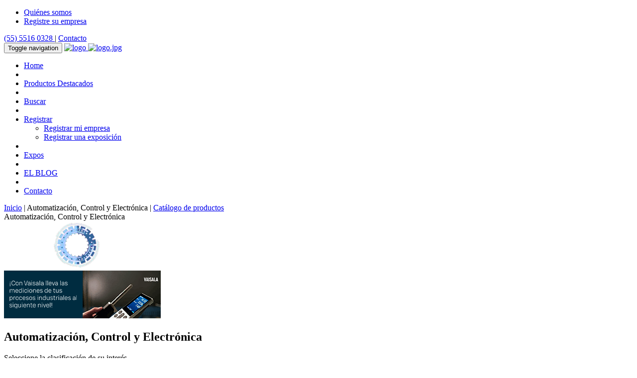

--- FILE ---
content_type: text/html; charset=UTF-8
request_url: https://dirind.com/dae/clic.php?s=43952754547027299
body_size: -31
content:
<script>
top.location = "https://dirind.com/dae.html";
</script>


--- FILE ---
content_type: text/html
request_url: https://dirind.com/dae.html
body_size: 4641
content:
<!DOCTYPE html>
<html lang="es-MX">
<head>
<script async src="https://www.googletagmanager.com/gtag/js?id=G-8F0MQTSL8Q"></script>
<script>
  window.dataLayer = window.dataLayer || [];
  function gtag(){dataLayer.push(arguments);}
  gtag('js', new Date());

  gtag('config', 'G-8F0MQTSL8Q');
</script>
<!-- ***** identificador: d.dae| ***** -->
<meta charset="utf-8">
<title>Automatizaci&oacute;n, Control y Electr&oacute;nica</title>
<meta name="description" content="clasificaciones de Automatizaci&oacute;n, Control y Electr&oacute;nica">
<meta name="keywords" content="clasificaciones de Automatización, Control y Electrónica">
<meta name="author" content="Directorios Industriales">
<meta name="viewport" content="width=device-width, initial-scale=1.0">
<meta name="robots" content= "index, follow">

<meta property=”og:type” content=”website” />
<meta property=”og:title” content=”Automatización, Control y Electrónica” />
<meta property=”og:description” content=”clasificaciones de Automatizaci&oacute;n, Control y Electr&oacute;nica” />
<meta property=”og:image” content=”https://dirind.com/assets/images/logo.png” />
<meta property="og:site_name" content="Dirind" />
<meta property=”og:url” content=”https://dirind.com/” />


  <!-- CSS  ================================================== -->
  <!-- Bootstrap  -->
  <link type="text/css" rel="stylesheet" href="assets/bootstrap/css/bootstrap.min.css">
  <!-- Font  -->
  <!-- Helvetica Neue, default en Bootstrap -->
  

  <!-- Pop up-->
  <link rel="stylesheet" type="text/css" href="assets/js-plugin/magnific-popup/magnific-popup.css" />
  <!-- Owl carousel-->
  <link rel="stylesheet" href="assets/js-plugin/owl.carousel/owl-carousel/owl.carousel.css">
  <link rel="stylesheet" href="assets/js-plugin/owl.carousel/owl-carousel/owl.transitions.css">
  <link rel="stylesheet" href="assets/js-plugin/owl.carousel/owl-carousel/owl.theme.css">
  <!-- Anim-->
  <link rel="stylesheet" type="text/css" href="assets/js-plugin/appear/nekoAnim.css" />
  <!-- icon fonts -->
  <link type="text/css" rel="stylesheet" href="assets/font-icons/custom-icons/css/custom-icons.css">

  <!-- Structure css -->
  <link type="text/css" rel="stylesheet" href="assets/css/layout.css">

  <!-- Font style Helvetica Neue, default en Bootstrap -->
  <!-- <link type="text/css" rel="stylesheet" href="assets/css/style.css"> -->

  <!-- Theme style -->
  <link type="text/css" id="colors" rel="stylesheet" href="assets/css/dae_tema.css">

  <!-- Local -->
  <link type="text/css" rel="stylesheet" href="assets/css/custom.css">

  <!--[if lt IE 9]><script src="http://html5shim.googlecode.com/svn/trunk/html5.js"></script> <![endif]-->
  <script src="assets/js/modernizr-2.6.1.min.js"></script>

<!-- Favicons   ================================================== -->
<link rel="apple-touch-icon" sizes="57x57" href="assets/favicon/apple-icon-57x57.png">
<link rel="apple-touch-icon" sizes="60x60" href="assets/favicon/apple-icon-60x60.png">
<link rel="apple-touch-icon" sizes="72x72" href="assets/favicon/apple-icon-72x72.png">
<link rel="apple-touch-icon" sizes="76x76" href="assets/favicon/apple-icon-76x76.png">
<link rel="apple-touch-icon" sizes="114x114" href="assets/favicon/apple-icon-114x114.png">
<link rel="apple-touch-icon" sizes="120x120" href="assets/favicon/apple-icon-120x120.png">
<link rel="apple-touch-icon" sizes="144x144" href="assets/favicon/apple-icon-144x144.png">
<link rel="apple-touch-icon" sizes="152x152" href="assets/favicon/apple-icon-152x152.png">
<link rel="apple-touch-icon" sizes="180x180" href="assets/favicon/apple-icon-180x180.png">
<link rel="icon" type="image/png" sizes="192x192"  href="assets/favicon/android-icon-192x192.png">
<link rel="icon" type="image/png" sizes="32x32" href="assets/favicon/favicon-32x32.png">
<link rel="icon" type="image/png" sizes="96x96" href="assets/favicon/favicon-96x96.png">
<link rel="icon" type="image/png" sizes="16x16" href="assets/favicon/favicon-16x16.png">
<link rel="manifest" href="assets/favicon/manifest.json">
<meta name="msapplication-TileColor" content="#ffffff">
<meta name="msapplication-TileImage" content="assets/favicon/ms-icon-144x144.png">
<meta name="theme-color" content="#ffffff">

<!-- las galletas se leen primero porque se usan de inmediato -->
<!-- <script type="text/javascript" src="assets/js/cookies.js"></script> -->
<!-- variables de la galleta: con_nombre, con_empresa, con_giro, con_email, con_tel -->

<!-- Google tag (gtag.js)  20240409 -->
<script async src="https://www.googletagmanager.com/gtag/js?id=G-SH03JY67PD"></script> 
<script> window.dataLayer = window.dataLayer || []; function gtag(){dataLayer.push(arguments);} gtag('js', new Date()); gtag('config', 'G-SH03JY67PD');
</script>
<!-- /Google tag (gtag.js) -->

</head>

<body class="header1">
<!-- Primary Page Layout  ================================================== -->
  <!-- globalWrapper -->
  <div id="globalWrapper">

    <header class="navbar-fixed-top">
      <!-- cintillo de la cabeza pre header -->
      <div id="preHeader" class="hidden-xs">
        <div class="container">
          <div class="row">
            <div class="col-xs-6">
              <ul class="quickMenu">
                <li><a href="quienes_somos.html" class="linkLeft"><i class="icon-users"></i>Qui&eacute;nes somos</a></li>
                <li><a href="registro_empresa.php" class="linkLeft"><i class="icon-book"></i>Registre su empresa</a></li>
                <!-- <li><form name="visitante"><input name="vnombre" readonly id="vnombre"></form>
                  <script>document.visitante.vnombre.value = con_nombre;</script>
                </li> -->
              </ul>
            </div>
            <div class="col-xs-6">
              <div id="contactBloc" class="clearfix">
                <!-- name, phone, contact -->
                <span class="contactPhone blanca">
                  <a href="tel:+525555160328" class="blanca"><i class="icon-phone"></i>(55) 5516 0328 </a> |
                  <a href="contactos.php" class="blanca"><i class="icon-flash"></i>Contacto</a>
                </span>
              </div>
            </div>
          </div>
        </div>
      </div>
      <!-- / pre header -->

      <!-- header -->
      <div id="mainHeader" role="banner">

        <nav class="navbar navbar-default">
          <div class="container">
            <div class="navbar-header">
              <!-- responsive navigation -->
              <button type="button" class="navbar-toggle" data-toggle="collapse" data-target=".navbar-collapse"> <span class="sr-only">Toggle navigation</span> <span class="icon-bar"></span> <span class="icon-bar"></span> <span class="icon-bar"></span> </button>
              <!-- Logo -->
              <a class="navbar-brand" href="home.html">
                <img src="assets/images/logo.jpg" class="logo" alt="logo" />
              </a>
              <a class="navbar-brand" href="home.html">
                <img src="assets/images/logo.jpg"  class="logo-light" alt="logo.jpg" />
              </a>
              <!-- / Logo -->
            </div>

            <div class="collapse navbar-collapse" id="mainMenu">
              <!-- Main navigation -->
              <ul class="nav navbar-nav pull-right">

                <li class="primary"> <a href="home.html">Home</a></li>
                <li class="sep"></li>

                <li class="primary"> <a href="pro/dae.html">Productos Destacados</a></li>
                <li class="sep"></li>

                <li class="primary buscar"> <a href="buscador.php?d=dae">Buscar</a></li>
                <li class="sep"></li>

                <li class="primary"><a href="#" class="firstLevel hasSubMenu">Registrar</a>
                  <ul class="subMenu">
                    <li><a href="registro_empresa.php">Registrar mi empresa</a></li>
                    <li><a href="registro_expo.php">Registrar una exposici&oacute;n</a></li>

                  </ul>
                </li>
                <li class="sep"></li>

                <li class="primary"> <a href="exposiciones.html">Expos</a></li>
                <li class="sep"></li>
                
                <li class="primary buscar"> <a href="https://dirind.com/foro-industrial/">EL BLOG</a></li>
                <li class="sep"></li>

<!--
                <li class="primary"><a href="bolsa_de_trabajo.html" class="firstLevel hasSubMenu">Bolsa de Trabajo</a>
                  <ul class="subMenu">
                    <li><a href="ofertas_empleo.html">Ofertas de empleo</a></li>
                    <li><a href="buscan_empleo.html">Buscan empleo</a></li>
                    <li><a href="bolsa.php?b=o">Registro de ofertas de empleo</a></li>
                    <li><a href="bolsa.php?b=e">Registro de solicitudes de empleo</a></li>
                  </ul>
                </li>
                <li class="sep"></li>

                <li class="primary"> <a href="compraventa.html" class="firstLevel hasSubMenu">Compra y venta</a>
                  <ul class="subMenu">
                    <li><a href="vendo.html">Quiero vender</a></li>
                    <li><a href="compro.html">Quiero comprar</a></li>
                    <li><a href="compraventa.php?c=c">Registro de compras</a></li>
                    <li><a href="compraventa.php?c=v">Registro de ventas</a></li>
                  </ul>
                </li>
                <li class="sep"></li>
-->
                <li id="lastMenu" class="last"><a href="contactos.php" class="firstLevel last">Contacto</a></li>
              </ul>
              <!-- End main navigation -->

            </div>
          </div>
        </nav>
      </div>
    </header>
    <!-- header -->
    <!-- ======================================= content ======================================= -->
    <main id="content">
<!-- breadcrumbs and tip -->
<div class="container">
<div class="row">
<div class="col-sm-9 tip"><a href="home.html">Inicio</a> | Automatizaci&oacute;n, Control y Electr&oacute;nica | <a href="pro/dae.html">Cat&aacute;logo de productos</a></div>
<div class="col-sm-3 tip text-right">Automatizaci&oacute;n, Control y Electr&oacute;nica</div>
</div></div>
<div class="container">
<!-- anuncios web p2, p3:o1 -->
<div class="row cerom">
  <div class="col-md-8 col-sm-12 an2"></div>
  <div class="col-md-4 col-sm-12 an3"></div>
</div>
<!-- /anunciosweb p2, p3:o1 -->

</div>

<!-- anuncios -->
<div class="container">
<!-- anuncios p2, p3:o1 -->
<div class="row cerom">
  <div class="col-md-8 col-sm-12 an2"><a href="clic.php?s=10327724252668813" class="ad2" target="_blank"><img src="img/an/banner-dirind-lcc.gif" alt="La Casa del Control y el Gabinete" class="imagen-responsiva"></a>
</div>
  <div class="col-md-4 col-sm-12 an3"><a href="clic.php?s=14654469571656443" target="_blank" class="ad3"><img src="../img/an/banner-chicovaisala.gif" alt="Vaisala" class="imagen-responsiva"></a>
</div>
</div>
<!-- /anuncios p2, p3:o1 -->

</div>


<div class="container">
<!-- principian contenidos -->

<section id="text">

<div class="row"><div class="col-sm-12 text-center"><h1>Automatizaci&oacute;n, Control y Electr&oacute;nica</h1>
<p>Seleccione la clasificaci&oacute;n de su inter&eacute;s</p>
</div></div>

<div class="row">
<!-- columna izquierda de 9 col de ancho -->
<div class="col-sm-9">
<div class="row">
<div class="col-sm-4 lista">
<div class="marco_ma">ELECTR&Oacute;NICA Y ELECTROMEC&Aacute;NICA</div>
<ul class="lista">
<li><a href="dae/arrancadores-electricos-electronicos1.html">Arrancadores El&eacute;ctricos y Electr&oacute;nicos</a></li>
<li><a href="dae/automatizacion-industrial-equipo1.html">Automatizaci&oacute;n Industrial (Equipo)</a></li>
<li><a href="dae/botoneria-luces-indicadoras1.html">Botoner&iacute;a y Luces Indicadoras</a></li>
<li><a href="dae/ccms-centros-control-motores1.html">CCMs-Centros de Control de Motores</a></li>
<li><a href="dae/clemas-conectores-terminales1.html">Clemas, Conectores y Terminales</a></li>
<li><a href="dae/componentes-electronicos-general1.html">Componentes Electr&oacute;nicos en General</a></li>
<li><a href="dae/controles-automaticos-industriales1.html">Controles Autom&aacute;ticos Industriales</a></li>
<li><a href="dae/diodos-semiconductores1.html">Diodos y Semiconductores</a></li>
<li><a href="dae/fuentes-alimentacion1.html">Fuentes de Alimentaci&oacute;n</a></li>
<li><a href="dae/gabinetes1.html">Gabinetes.</a></li>
<li><a href="dae/herramientas-electronica1.html">Herramientas Para Electr&oacute;nica</a></li>
<li><a href="dae/hmi-displays1.html">HMI-Displays</a></li>
<li><a href="dae/interruptores-electronicos1.html">Interruptores Electr&oacute;nicos</a></li>
<li><a href="dae/plcs1.html">PLCs</a></li>
<li><a href="dae/relevadores1.html">Relevadores.</a></li>
<li><a href="dae/robotica1.html">Rob&oacute;tica</a></li>
<li><a href="dae/sensores1.html">Sensores</a></li>
<li><a href="dae/sistemas-vision1.html">Sistemas de Visi&oacute;n</a></li>
<li><a href="dae/soldadura-quimicos-electronica1.html">Soldadura y Qu&iacute;micos Para Electr&oacute;nica</a></li>
<li><a href="dae/tableros-controles1.html">Tableros Para Controles</a></li>
<li><a href="dae/timers1.html">Timers.</a></li>
<li><a href="dae/variadores-frecuencia1.html">Variadores de Frecuencia</a></li>
</ul>
</div>

<div class="col-sm-4 lista">
<div class="marco_ma">INSTRUMENTACI&Oacute;N Y CONTROL</div>
<ul class="lista">
<li><a href="dae/combustion-sensores1.html">Combusti&oacute;n, Sensores</a></li>
<li><a href="dae/flujo-sensores-indicadores1.html">Flujo, Sensores E Indicadores</a></li>
<li><a href="dae/humedad-sensores-indicadores1.html">Humedad, Sensores E Indicadores</a></li>
<li><a href="dae/nivel-sensores-indicadores1.html">Nivel, Sensores E Indicadores</a></li>
<li><a href="dae/presion-manometros-instrumentos1.html">Presi&oacute;n, Manómetros E Instrumentos</a></li>
<li><a href="dae/temperatura-sensores-pirometria1.html">Temperatura, Sensores-Pirometr&iacute;a</a></li>
<li><a href="dae/transmisores-transductores1.html">Transmisores y Transductores</a></li>
<li><a href="dae/variables-analiticas-sensores-indicadores1.html">Variables Anal&iacute;ticas, Sensores E Indicadores</a></li>
</ul>
</div>

<div class="col-sm-4 lista">
<div class="marco_ma">NEUM&Aacute;TICA E HIDR&Aacute;ULICA</div>
<ul class="lista">
<li><a href="dae/actuadores-hidraulicos-neumaticos1.html">Actuadores Hidr&aacute;ulicos y Neum&aacute;ticos</a></li>
<li><a href="dae/aire-comprimido-tratamiento1.html">Aire Comprimido, Tratamiento</a></li>
<li><a href="dae/compresores-aire-bombas-vacio1.html">Compresores de Aire y Bombas de Vac&iacute;o</a></li>
<li><a href="dae/movimiento-lineal1.html">Movimiento Lineal</a></li>
<li><a href="dae/potencia-oleo-hidraulica-bombas-accesorios1.html">Potencia Oleo-Hidr&aacute;ulica, Bombas y Accesorios</a></li>
<li><a href="dae/valvulas-control1.html">V&aacute;lvulas de Control</a></li>
</ul>
</div>

</div>

<div class="row">
<div class="col-sm-4 lista">
<div class="marco_ma">COMUNICACIONES</div>
<ul class="lista">
<li><a href="dae/computo-movil-rfid1.html">C&oacute;mputo m&oacute;vil-RFID</a></li>
<li><a href="dae/redes-voz-datos-equipos1.html">Redes de Voz y Datos, Equipos</a></li>
<li><a href="dae/redes-industriales-hardware-software1.html">Redes Industriales, Hardware & Software</a></li>
<li><a href="dae/telefonia1.html">Telefon&iacute;a</a></li>
<li><a href="dae/torres-telecomunicaciones1.html">Torres Para Telecomunicaciones</a></li>
</ul>
</div>

<div class="col-sm-4 lista">
<div class="marco_ma">SERVICIOS</div>
<ul class="lista">
<li><a href="dae/automatizacion-asesoria-proyectos1.html">Automatizaci&oacute;n, Asesor&iacute;a y Proyectos</a></li>
<li><a href="dae/capacitacion-automatizacion1.html">Capacitaci&oacute;n en Automatizaci&oacute;n</a></li>
<li><a href="dae/circuitos-impresos1.html">Circuitos Impresos</a></li>
<li><a href="dae/integradores1.html">Integradores</a></li>
<li><a href="dae/maquilas-electronica1.html">Maquilas Para Electr&oacute;nica</a></li>
<li><a href="dae/redes-voz-datos-proyecto-instalacion1.html">Redes de Voz y Datos, Proyecto E Instalaci&oacute;n</a></li>
<li><a href="dae/reparacion-servicio-mantenimiento-equipo-electronico1.html">Reparaci&oacute;n, Servicio y Mantenimiento de Equipo Electr&oacute;nico</a></li>
<li><a href="dae/software-automatizacion1.html">Software Para Automatizaci&oacute;n</a></li>
</ul>
</div>

</div>
</div>

<!-- columna derecha, anuncios posicion 4 -->
<div class="col-sm-3 sep-lista">
<!-- anuncios p4:o1 -->

<p> </p>
<!-- /anuncios p4:o2 --></div>
</div>
<!-- /row -->

</section>



<!-- terminan contenidos -->
</div>
</main>
<!-- / content -->

  <!-- footer -->
    <footer id="footerWrapper" class="footer1">
      <section id="mainFooter">
        <div class="container">
          <div class="row">

            <div class="col-sm-4">
              <div class="footerWidget">
<h3>Directorios de las industrias</h3>
<ul class="list-unstyled iconList">
<li><a href="dae.html">Automatizaci&oacute;n, Control y Electr&oacute;nica</a></li>
<li><a href="di.html">Iluminaci&oacute;n</a></li>
<li><a href="dag.html">Industria Alimentaria, Empacadores</a></li>
<li><a href="dap.html">Industria Alimentaria, Proveedores</a></li>
<li><a href="die.html">Industria El&eacute;ctrica</a></li>
<li><a href="dmm.html">Metalmec&aacute;nica y Metalurgia</a></li>
<li><a href="dim.html">Proveedores Industriales</a></li>
<li><a href="dsi.html">Servicios Profesionales</a></li>
<li><a href="tur.html">Servicios Tur&iacute;sticos</a></li>
<li><a href="dtn.html">Turismo de Negocios</a></li>
</ul>

              </div>
            </div>

            <div class="col-sm-4">
              <div class="footerWidget">
                <h3>Nosotros</h3>
                <ul class="list-unstyled iconList">
                  <li><a href="quienes_somos.html" class="linkLeft">Qui&eacute;nes somos</a></li>
                </ul>

                <p><a href="contactos.php"><i class="icon-flash"></i> Contacto</a><br>
                <a href="privacidad.html"><i class="icon-hammer"></i> Aviso de Privacidad</a><br>
                <a href="condiciones.html"><i class="icon-star-empty"></i> Condiciones de uso del sitio</a><br>
              </div>
            </div>

            <div class="col-sm-4">
              <div class="footerWidget">
                <h3>Directorios Industriales</h3>
                <address>
                  <p>
                    <i class="icon-location"></i> Calle 14 N&uacute;m. 45<br>
                    Col. San Pedro de los Pinos<br>
                    03800 Ciudad de M&eacute;xico<br>
                    <a href="tel:+525555160328"><i class="icon-phone"></i>(55) 5516 0328</a><br>
                    <a href="tel:+525552729609"><i class="icon-phone"></i>(55) 5272 9609</a><br>
                    <a href="https://wa.me/+525635362797"><img src="https://dirind.com/wa.png" alt="WhatsApp" height="18px;"> WhatsApp 56 3536 2797</a><br>
                    <a href="mailto:dir@dirnind.com"><i class="icon-email"></i>dir@dirind.com</a>

                  </p>
                </address>

              </div>
            </div>

          </div>
        </div>
      </section>
      <div id="footerRights">
        <div class="container">
          <div class="row">
            <div class="col-md-12">
              <p> Copyright &copy; 2024 / Derechos Reservados</p>
            </div>
            <div class="col-md-12">
              <p><a href="http://webmaster.com.mx/presentacion/" target="_blank">Hospedaje por webmaster.com.mx</a></p>
            </div>
          </div>
        </div>
      </div>
    </footer>
    <!-- / footer -->
  </div>
  <!-- global wrapper -->
<!-- End Document
  ================================================== -->
  <script type="text/javascript" src="assets/js-plugin/respond/respond.min.js"></script>
  <script type="text/javascript" src="assets/js-plugin/jquery/jquery-1.10.2.min.js"></script>
  <script type="text/javascript" src="assets/js-plugin/jquery-ui/jquery-ui-1.8.23.custom.min.js"></script>
  <!-- third party plugins  -->
  <script type="text/javascript" src="assets/bootstrap/js/bootstrap.js"></script>
  <script type="text/javascript" src="assets/js-plugin/easing/jquery.easing.1.3.js"></script>
  <!-- carousel -->
  <script type="text/javascript" src="assets/js-plugin/owl.carousel/owl-carousel/owl.carousel.min.js"></script>
  <!-- pop up -->
  <script type="text/javascript" src="assets/js-plugin/magnific-popup/jquery.magnific-popup.min.js"></script>
  <!-- isotope -->
  <script type="text/javascript" src="assets/js-plugin/isotope/jquery.isotope.min.js"></script>
  <script type="text/javascript" src="assets/js-plugin/isotope/jquery.isotope.sloppy-masonry.min.js"></script>
  <!-- form -->
  <script type="text/javascript" src="assets/js-plugin/neko-contact-ajax-plugin/js/jquery.form.js"></script>
  <script type="text/javascript" src="assets/js-plugin/neko-contact-ajax-plugin/js/jquery.validate.min.js"></script>
  <!-- appear -->
  <script type="text/javascript" src="assets/js-plugin/appear/jquery.appear.js"></script>
  <!-- toucheeffect -->
  <script type="text/javascript" src="assets/js-plugin/toucheeffect/toucheffects.js"></script>
  <!-- Custom  -->
  <script type="text/javascript" src="assets/js/custom.js"></script>

</body>

</html>